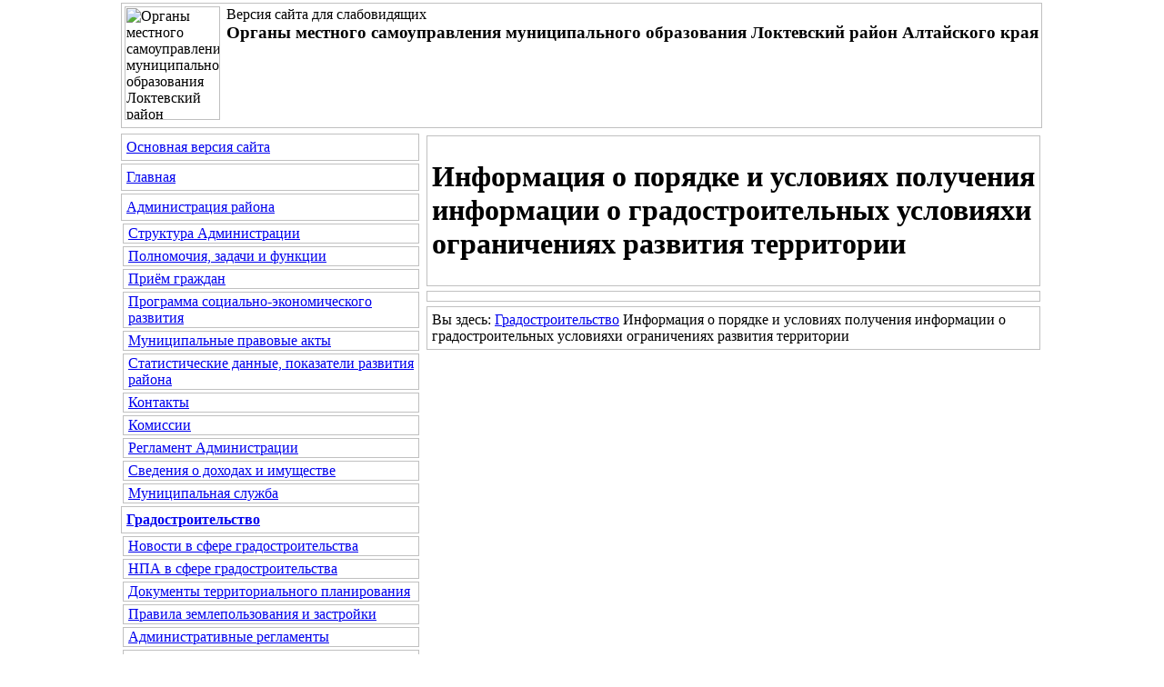

--- FILE ---
content_type: text/html; charset=windows-1251
request_url: http://loktevskiy-rn.ru/sv_page.php?cs=20&level=1&id_omsu=31&id_level_1=162
body_size: 52911
content:
<HTML>
<HEAD>
<TITLE>Информация о порядке и условиях получения информации о градостроительных условияхи ограничениях развития территории | Градостроительство | Органы местного самоуправления муниципального образования Локтевский район Алтайского края | Версия для слабовидящих</TITLE>
<meta http-equiv="Page-Enter" content="progid:DXImageTransform.Microsoft.Fade(Duration=2)">
<META http-equiv="Content-Type" content="text/html;" charset="windows-1251">
<META name="keywords" content="">
<META name="description" content="">
<META name="Robots" content="no">
<link href="./js/gallerytodo.css" rel="stylesheet" type="text/css" />
<script type="text/javascript" src="./js/todo.js"></script>
<script type="text/javascript">
todo.onload(function(){
    todo.gallery('gallery');
});
</script>
<link rel="StyleSheet" type="text/css" href="./css/copylencolinkstyle.css">
<link rel="StyleSheet" type="text/css" href="./css/copylencolinkstyle_mid_chernyi_belyi_5.css">
<link rel="StyleSheet" type="text/css" href="./css/font-awesome.css">
</HEAD><BODY leftpadding="0" toppadding="0" rightpadding="0" bottompadding="0" leftmargin="0" topmargin="0" rightmargin="0" bottommargin="0"><table border="0" cellpadding="0" cellspacing="0" width="100%" height="100%"><tbody>
<tr>
<td width="50%" align="left" valign="top"></td>
<td colspan="2" width="1021" align="left" valign="top"><div align="left" id="copylenctextstyle" class="copylenctextstyle" style="border:1px solid #C0C0C0; padding: 3px; margin: 3px; min-height: 130px"><a name="up"><img src="./dis/sv_logo.png" alt="Органы местного самоуправления муниципального образования Локтевский район Алтайского края" title="Органы местного самоуправления муниципального образования Локтевский район Алтайского края" border="0" align="left" width="105" height="125"></a>&nbsp;Версия сайта для слабовидящих<br />&nbsp;<b><big>Органы местного самоуправления муниципального образования Локтевский район Алтайского края</big></b></div></td>
<td width="50%" align="left" valign="top"></td>
</tr>
<tr>
<td width="50%" height="100%" align="left" valign="top"></td>
<td width="334" height="100%">
<table border="0" cellpadding="0" cellspacing="0" width="334" height="100%"><tbody>
<tr>
<td width="334" height="100%" align="left" valign="top">

<div align=left id=copylencomenustyle style='border:1px solid #C0C0C0; padding: 5; margin: 3'><a href=./index.php?copylenco=main><i class='fa fa-single fa-globe'></i> Основная версия сайта</a></div><div align=left id=copylencomenustyle style='border:1px solid #C0C0C0; padding: 5; margin: 3'><a href='./sv_index.php?cs=20&copylenco=main'><i class='fa fa-single fa-home'></i> Главная</a></div><div align=left id=copylencomenustyle style='border:1px solid #C0C0C0; padding: 5; margin: 3'><a href='./sv_page.php?cs=20&id_omsu=3'>Администрация района</a></div><div align=left id=copylencomenustyle style='border:1px solid #C0C0C0; padding-left: 5; padding-right: 5; padding-top: 1; padding-bottom: 1; margin-left: 5px; margin-right: 3; margin-top: 3; margin-bottom: 3'><a href='./sv_page.php?cs=20&level=1&id_omsu=3&id_level_1=15'>Структура Администрации</a></div><div align=left id=copylencomenustyle style='border:1px solid #C0C0C0; padding-left: 5; padding-right: 5; padding-top: 1; padding-bottom: 1; margin-left: 5px; margin-right: 3; margin-top: 3; margin-bottom: 3'><a href='./sv_page.php?cs=20&level=1&id_omsu=3&id_level_1=16'>Полномочия, задачи и функции</a></div><div align=left id=copylencomenustyle style='border:1px solid #C0C0C0; padding-left: 5; padding-right: 5; padding-top: 1; padding-bottom: 1; margin-left: 5px; margin-right: 3; margin-top: 3; margin-bottom: 3'><a href='./sv_page.php?cs=20&level=1&id_omsu=3&id_level_1=17'>Приём граждан</a></div><div align=left id=copylencomenustyle style='border:1px solid #C0C0C0; padding-left: 5; padding-right: 5; padding-top: 1; padding-bottom: 1; margin-left: 5px; margin-right: 3; margin-top: 3; margin-bottom: 3'><a href='./sv_page.php?cs=20&level=1&id_omsu=3&id_level_1=18'>Программа социально-экономического развития</a></div><div align=left id=copylencomenustyle style='border:1px solid #C0C0C0; padding-left: 5; padding-right: 5; padding-top: 1; padding-bottom: 1; margin-left: 5px; margin-right: 3; margin-top: 3; margin-bottom: 3'><a href='./sv_page.php?cs=20&level=1&id_omsu=3&id_level_1=24'>Муниципальные правовые акты</a></div><div align=left id=copylencomenustyle style='border:1px solid #C0C0C0; padding-left: 5; padding-right: 5; padding-top: 1; padding-bottom: 1; margin-left: 5px; margin-right: 3; margin-top: 3; margin-bottom: 3'><a href='./sv_page.php?cs=20&level=1&id_omsu=3&id_level_1=19'>Статистические данные, показатели развития района</a></div><div align=left id=copylencomenustyle style='border:1px solid #C0C0C0; padding-left: 5; padding-right: 5; padding-top: 1; padding-bottom: 1; margin-left: 5px; margin-right: 3; margin-top: 3; margin-bottom: 3'><a href='./sv_page.php?cs=20&level=1&id_omsu=3&id_level_1=20'>Контакты</a></div><div align=left id=copylencomenustyle style='border:1px solid #C0C0C0; padding-left: 5; padding-right: 5; padding-top: 1; padding-bottom: 1; margin-left: 5px; margin-right: 3; margin-top: 3; margin-bottom: 3'><a href='./sv_page.php?cs=20&level=1&id_omsu=3&id_level_1=21'>Комиссии</a></div><div align=left id=copylencomenustyle style='border:1px solid #C0C0C0; padding-left: 5; padding-right: 5; padding-top: 1; padding-bottom: 1; margin-left: 5px; margin-right: 3; margin-top: 3; margin-bottom: 3'><a href='./sv_page.php?cs=20&level=1&id_omsu=3&id_level_1=23'>Регламент Администрации</a></div><div align=left id=copylencomenustyle style='border:1px solid #C0C0C0; padding-left: 5; padding-right: 5; padding-top: 1; padding-bottom: 1; margin-left: 5px; margin-right: 3; margin-top: 3; margin-bottom: 3'><a href='./sv_page.php?cs=20&level=1&id_omsu=3&id_level_1=25'>Сведения о доходах и имуществе</a></div><div align=left id=copylencomenustyle style='border:1px solid #C0C0C0; padding-left: 5; padding-right: 5; padding-top: 1; padding-bottom: 1; margin-left: 5px; margin-right: 3; margin-top: 3; margin-bottom: 3'><a href='./sv_page.php?cs=20&level=1&id_omsu=3&id_level_1=26'>Муниципальная служба</a></div><div align=left id=copylencomenustyle style='border:1px solid #C0C0C0; padding: 5; margin: 3'><a href='./sv_page.php?cs=20&id_omsu=31'><b>Градостроительство</b></a></div><div align=left id=copylencomenustyle style='border:1px solid #C0C0C0; padding-left: 5; padding-right: 5; padding-top: 1; padding-bottom: 1; margin-left: 5px; margin-right: 3; margin-top: 3; margin-bottom: 3'><a href='./sv_page.php?cs=20&level=1&id_omsu=31&id_level_1=136'>Новости в сфере градостроительства</a></div><div align=left id=copylencomenustyle style='border:1px solid #C0C0C0; padding-left: 5; padding-right: 5; padding-top: 1; padding-bottom: 1; margin-left: 5px; margin-right: 3; margin-top: 3; margin-bottom: 3'><a href='./sv_page.php?cs=20&level=1&id_omsu=31&id_level_1=172'>НПА в сфере градостроительства</a></div><div align=left id=copylencomenustyle style='border:1px solid #C0C0C0; padding-left: 5; padding-right: 5; padding-top: 1; padding-bottom: 1; margin-left: 5px; margin-right: 3; margin-top: 3; margin-bottom: 3'><a href='./sv_page.php?cs=20&level=1&id_omsu=31&id_level_1=137'>Документы территориального планирования</a></div><div align=left id=copylencomenustyle style='border:1px solid #C0C0C0; padding-left: 5; padding-right: 5; padding-top: 1; padding-bottom: 1; margin-left: 5px; margin-right: 3; margin-top: 3; margin-bottom: 3'><a href='./sv_page.php?cs=20&level=1&id_omsu=31&id_level_1=117'>Правила землепользования и застройки</a></div><div align=left id=copylencomenustyle style='border:1px solid #C0C0C0; padding-left: 5; padding-right: 5; padding-top: 1; padding-bottom: 1; margin-left: 5px; margin-right: 3; margin-top: 3; margin-bottom: 3'><a href='./sv_page.php?cs=20&level=1&id_omsu=31&id_level_1=173'>Административные регламенты</a></div><div align=left id=copylencomenustyle style='border:1px solid #C0C0C0; padding-left: 5; padding-right: 5; padding-top: 1; padding-bottom: 1; margin-left: 5px; margin-right: 3; margin-top: 3; margin-bottom: 3'><a href='./sv_page.php?cs=20&level=1&id_omsu=31&id_level_1=138'>Документация по планировке территории</a></div><div align=left id=copylencomenustyle style='border:1px solid #C0C0C0; padding-left: 5; padding-right: 5; padding-top: 1; padding-bottom: 1; margin-left: 5px; margin-right: 3; margin-top: 3; margin-bottom: 3'><a href='./sv_page.php?cs=20&level=1&id_omsu=31&id_level_1=139'>Приобрести земельный участок</a></div><div align=left id=copylencomenustyle style='border:1px solid #C0C0C0; padding-left: 5; padding-right: 5; padding-top: 1; padding-bottom: 1; margin-left: 5px; margin-right: 3; margin-top: 3; margin-bottom: 3'><a href='./sv_page.php?cs=20&level=1&id_omsu=31&id_level_1=140'>Получить услугу в сфере строительства</a></div><div align=left id=copylencomenustyle style='border:1px solid #C0C0C0; padding-left: 5; padding-right: 5; padding-top: 1; padding-bottom: 1; margin-left: 5px; margin-right: 3; margin-top: 3; margin-bottom: 3'><a href='./sv_page.php?cs=20&level=1&id_omsu=31&id_level_1=141'>Исчерпывающие перечни процедур в сфере строительства</a></div><div align=left id=copylencomenustyle style='border:1px solid #C0C0C0; padding-left: 5; padding-right: 5; padding-top: 1; padding-bottom: 1; margin-left: 5px; margin-right: 3; margin-top: 3; margin-bottom: 3'><a href='./sv_page.php?cs=20&level=1&id_omsu=31&id_level_1=142'>Экспертиза результатов инженерных изысканий и проектной документации</a></div><div align=left id=copylencomenustyle style='border:1px solid #C0C0C0; padding-left: 5; padding-right: 5; padding-top: 1; padding-bottom: 1; margin-left: 5px; margin-right: 3; margin-top: 3; margin-bottom: 3'><a href='./sv_page.php?cs=20&level=1&id_omsu=31&id_level_1=143'>Получить сведения из информационных систем в сфере градостроительной деятельности</a></div><div align=left id=copylencomenustyle style='border:1px solid #C0C0C0; padding-left: 5; padding-right: 5; padding-top: 1; padding-bottom: 1; margin-left: 5px; margin-right: 3; margin-top: 3; margin-bottom: 3'><a href='./sv_page.php?cs=20&level=1&id_omsu=31&id_level_1=144'>Статистика и иные сведения о градостроительной деятельности</a></div><div align=left id=copylencomenustyle style='border:1px solid #C0C0C0; padding-left: 5; padding-right: 5; padding-top: 1; padding-bottom: 1; margin-left: 5px; margin-right: 3; margin-top: 3; margin-bottom: 3'><a href='./sv_page.php?cs=20&level=1&id_omsu=31&id_level_1=145'>График обучающих семинаров</a></div><div align=left id=copylencomenustyle style='border:1px solid #C0C0C0; padding-left: 5; padding-right: 5; padding-top: 1; padding-bottom: 1; margin-left: 5px; margin-right: 3; margin-top: 3; margin-bottom: 3'><a href='./sv_page.php?cs=20&level=1&id_omsu=31&id_level_1=146'>Калькулятор процедур, инфографика, брошюры</a></div><div align=left id=copylencomenustyle style='border:1px solid #C0C0C0; padding-left: 5; padding-right: 5; padding-top: 1; padding-bottom: 1; margin-left: 5px; margin-right: 3; margin-top: 3; margin-bottom: 3'><a href='./sv_page.php?cs=20&level=1&id_omsu=31&id_level_1=118'>Нормативы градостроительного проектирования</a></div><div align=left id=copylencomenustyle style='border:1px solid #C0C0C0; padding-left: 5; padding-right: 5; padding-top: 1; padding-bottom: 1; margin-left: 5px; margin-right: 3; margin-top: 3; margin-bottom: 3'><a href='./sv_page.php?cs=20&level=1&id_omsu=31&id_level_1=123'>Программы комплексного развития социальной инфраструктуры муниципальных образований Локтевского района </a></div><div align=left id=copylencomenustyle style='border:1px solid #C0C0C0; padding-left: 5; padding-right: 5; padding-top: 1; padding-bottom: 1; margin-left: 5px; margin-right: 3; margin-top: 3; margin-bottom: 3'><a href='./sv_page.php?cs=20&level=1&id_omsu=31&id_level_1=129'>Программы комплексного развития систем коммунальной инфраструктуры муниципальных образований Локтевского района</a></div><div align=left id=copylencomenustyle style='border:1px solid #C0C0C0; padding-left: 5; padding-right: 5; padding-top: 1; padding-bottom: 1; margin-left: 5px; margin-right: 3; margin-top: 3; margin-bottom: 3'><a href='./sv_page.php?cs=20&level=1&id_omsu=31&id_level_1=131'>Программы комплексного развития транспортной инфраструктуры муниципальных образований Локтевского района</a></div><div align=left id=copylencomenustyle style='border:1px solid #C0C0C0; padding-left: 5; padding-right: 5; padding-top: 1; padding-bottom: 1; margin-left: 5px; margin-right: 3; margin-top: 3; margin-bottom: 3'><a href='./sv_page.php?cs=20&level=1&id_omsu=31&id_level_1=147'>Полезные ссылки</a></div><div align=left id=copylencomenustyle style='border:1px solid #C0C0C0; padding-left: 5; padding-right: 5; padding-top: 1; padding-bottom: 1; margin-left: 5px; margin-right: 3; margin-top: 3; margin-bottom: 3'><a href='./sv_page.php?cs=20&level=1&id_omsu=31&id_level_1=155'>Публичные слушания, обсуждения по Градостроительной деятельности</a></div><div align=left id=copylencomenustyle style='border:1px solid #C0C0C0; padding-left: 5; padding-right: 5; padding-top: 1; padding-bottom: 1; margin-left: 5px; margin-right: 3; margin-top: 3; margin-bottom: 3'><a href='./sv_page.php?cs=20&level=1&id_omsu=31&id_level_1=162'><b>Информация о порядке и условиях получения информации о градостроительных условияхи ограничениях развития территории</b></a></div><div align=left id=copylencomenustyle style='border:1px solid #C0C0C0; padding: 5; margin: 3'><a href='./sv_page.php?cs=20&id_omsu=29'>Инвестиции</a></div><div align=left id=copylencomenustyle style='border:1px solid #C0C0C0; padding: 5; margin: 3'><a href='./sv_page.php?cs=20&id_omsu=20'>Информирует...</a></div><div align=left id=copylencomenustyle style='border:1px solid #C0C0C0; padding-left: 5; padding-right: 5; padding-top: 1; padding-bottom: 1; margin-left: 5px; margin-right: 3; margin-top: 3; margin-bottom: 3'><a href='./sv_page.php?cs=20&level=1&id_omsu=20&id_level_1=80'>Прокуратура Локтевского района</a></div><div align=left id=copylencomenustyle style='border:1px solid #C0C0C0; padding-left: 5; padding-right: 5; padding-top: 1; padding-bottom: 1; margin-left: 5px; margin-right: 3; margin-top: 3; margin-bottom: 3'><a href='./sv_page.php?cs=20&level=1&id_omsu=20&id_level_1=81'>ОМВД по Локтевскому району</a></div><div align=left id=copylencomenustyle style='border:1px solid #C0C0C0; padding-left: 5; padding-right: 5; padding-top: 1; padding-bottom: 1; margin-left: 5px; margin-right: 3; margin-top: 3; margin-bottom: 3'><a href='./sv_page.php?cs=20&level=1&id_omsu=20&id_level_1=84'>Управление пенсионного фонда в Змеиногорском районе Алтайского края (межрайонное)  Клиентская служба (на правах отдела)  в Локтевском районе </a></div><div align=left id=copylencomenustyle style='border:1px solid #C0C0C0; padding-left: 5; padding-right: 5; padding-top: 1; padding-bottom: 1; margin-left: 5px; margin-right: 3; margin-top: 3; margin-bottom: 3'><a href='./sv_page.php?cs=20&level=1&id_omsu=20&id_level_1=130'>Пограничное управление ФСБ России по Алтайскому краю</a></div><div align=left id=copylencomenustyle style='border:1px solid #C0C0C0; padding-left: 5; padding-right: 5; padding-top: 1; padding-bottom: 1; margin-left: 5px; margin-right: 3; margin-top: 3; margin-bottom: 3'><a href='./sv_page.php?cs=20&level=1&id_omsu=20&id_level_1=98'>ИФНС России №12 по Алтайскому краю</a></div><div align=left id=copylencomenustyle style='border:1px solid #C0C0C0; padding-left: 5; padding-right: 5; padding-top: 1; padding-bottom: 1; margin-left: 5px; margin-right: 3; margin-top: 3; margin-bottom: 3'><a href='./sv_page.php?cs=20&level=1&id_omsu=20&id_level_1=176'>Российская академия народного хозяйства и государственной службы при Президенте Российской Федерации</a></div><div align=left id=copylencomenustyle style='border:1px solid #C0C0C0; padding-left: 5; padding-right: 5; padding-top: 1; padding-bottom: 1; margin-left: 5px; margin-right: 3; margin-top: 3; margin-bottom: 3'><a href='./sv_page.php?cs=20&level=1&id_omsu=20&id_level_1=87'>Россельхознадзор</a></div><div align=left id=copylencomenustyle style='border:1px solid #C0C0C0; padding-left: 5; padding-right: 5; padding-top: 1; padding-bottom: 1; margin-left: 5px; margin-right: 3; margin-top: 3; margin-bottom: 3'><a href='./sv_page.php?cs=20&level=1&id_omsu=20&id_level_1=97'>ООО "Жилье"</a></div><div align=left id=copylencomenustyle style='border:1px solid #C0C0C0; padding-left: 5; padding-right: 5; padding-top: 1; padding-bottom: 1; margin-left: 5px; margin-right: 3; margin-top: 3; margin-bottom: 3'><a href='./sv_page.php?cs=20&level=1&id_omsu=20&id_level_1=127'>Территориальный отдел государственного автодорожного надзора по Алтайскому краю </a></div><div align=left id=copylencomenustyle style='border:1px solid #C0C0C0; padding-left: 5; padding-right: 5; padding-top: 1; padding-bottom: 1; margin-left: 5px; margin-right: 3; margin-top: 3; margin-bottom: 3'><a href='./sv_page.php?cs=20&level=1&id_omsu=20&id_level_1=158'>Горняцкий территориальный ресурсный центр</a></div><div align=left id=copylencomenustyle style='border:1px solid #C0C0C0; padding-left: 5; padding-right: 5; padding-top: 1; padding-bottom: 1; margin-left: 5px; margin-right: 3; margin-top: 3; margin-bottom: 3'><a href='./sv_page.php?cs=20&level=1&id_omsu=20&id_level_1=166'>Алтайская межрайонная природоохранная прокуратура</a></div><div align=left id=copylencomenustyle style='border:1px solid #C0C0C0; padding: 5; margin: 3'><a href='./sv_page.php?cs=20&id_omsu=32'>Исполнение поручений и указаний Президента РФ</a></div><div align=left id=copylencomenustyle style='border:1px solid #C0C0C0; padding-left: 5; padding-right: 5; padding-top: 1; padding-bottom: 1; margin-left: 5px; margin-right: 3; margin-top: 3; margin-bottom: 3'><a href='./sv_page.php?cs=20&level=1&id_omsu=32&id_level_1=124'>Правовые акты по вопросам организации исполнения поручений и указаний Президента РФ</a></div><div align=left id=copylencomenustyle style='border:1px solid #C0C0C0; padding-left: 5; padding-right: 5; padding-top: 1; padding-bottom: 1; margin-left: 5px; margin-right: 3; margin-top: 3; margin-bottom: 3'><a href='./sv_page.php?cs=20&level=1&id_omsu=32&id_level_1=125'>Информация об исполнении поручений и указаний Президента РФ</a></div><div align=left id=copylencomenustyle style='border:1px solid #C0C0C0; padding: 5; margin: 3'><a href='./sv_page.php?cs=20&id_omsu=8'>Комитет по финансам</a></div><div align=left id=copylencomenustyle style='border:1px solid #C0C0C0; padding-left: 5; padding-right: 5; padding-top: 1; padding-bottom: 1; margin-left: 5px; margin-right: 3; margin-top: 3; margin-bottom: 3'><a href='./sv_page.php?cs=20&level=1&id_omsu=8&id_level_1=48'>Бюджет района</a></div><div align=left id=copylencomenustyle style='border:1px solid #C0C0C0; padding-left: 5; padding-right: 5; padding-top: 1; padding-bottom: 1; margin-left: 5px; margin-right: 3; margin-top: 3; margin-bottom: 3'><a href='./sv_page.php?cs=20&level=1&id_omsu=8&id_level_1=49'>Внутренний финансовый контроль</a></div><div align=left id=copylencomenustyle style='border:1px solid #C0C0C0; padding-left: 5; padding-right: 5; padding-top: 1; padding-bottom: 1; margin-left: 5px; margin-right: 3; margin-top: 3; margin-bottom: 3'><a href='./sv_page.php?cs=20&level=1&id_omsu=8&id_level_1=50'>Внутренний финансовый аудит</a></div><div align=left id=copylencomenustyle style='border:1px solid #C0C0C0; padding-left: 5; padding-right: 5; padding-top: 1; padding-bottom: 1; margin-left: 5px; margin-right: 3; margin-top: 3; margin-bottom: 3'><a href='./sv_page.php?cs=20&level=1&id_omsu=8&id_level_1=170'>Контроль в сфере закупок ФЗ № 44</a></div><div align=left id=copylencomenustyle style='border:1px solid #C0C0C0; padding: 5; margin: 3'><a href='./sv_page.php?cs=20&id_omsu=5'>Муниципальные программы</a></div><div align=left id=copylencomenustyle style='border:1px solid #C0C0C0; padding: 5; margin: 3'><a href='./sv_page.php?cs=20&id_omsu=18'>Муниципальные услуги</a></div><div align=left id=copylencomenustyle style='border:1px solid #C0C0C0; padding-left: 5; padding-right: 5; padding-top: 1; padding-bottom: 1; margin-left: 5px; margin-right: 3; margin-top: 3; margin-bottom: 3'><a href='./sv_page.php?cs=20&level=1&id_omsu=18&id_level_1=60'>Администрации района</a></div><div align=left id=copylencomenustyle style='border:1px solid #C0C0C0; padding-left: 5; padding-right: 5; padding-top: 1; padding-bottom: 1; margin-left: 5px; margin-right: 3; margin-top: 3; margin-bottom: 3'><a href='./sv_page.php?cs=20&level=1&id_omsu=18&id_level_1=61'>Администраций поселений</a></div><div align=left id=copylencomenustyle style='border:1px solid #C0C0C0; padding: 5; margin: 3'><a href='./sv_page.php?cs=20&id_omsu=33'>Муниципальный контроль</a></div><div align=left id=copylencomenustyle style='border:1px solid #C0C0C0; padding-left: 5; padding-right: 5; padding-top: 1; padding-bottom: 1; margin-left: 5px; margin-right: 3; margin-top: 3; margin-bottom: 3'><a href='./sv_page.php?cs=20&level=1&id_omsu=33&id_level_1=132'>Муниципальный жилищный контроль</a></div><div align=left id=copylencomenustyle style='border:1px solid #C0C0C0; padding-left: 5; padding-right: 5; padding-top: 1; padding-bottom: 1; margin-left: 5px; margin-right: 3; margin-top: 3; margin-bottom: 3'><a href='./sv_page.php?cs=20&level=1&id_omsu=33&id_level_1=133'>Муниципальный земельный контроль</a></div><div align=left id=copylencomenustyle style='border:1px solid #C0C0C0; padding-left: 5; padding-right: 5; padding-top: 1; padding-bottom: 1; margin-left: 5px; margin-right: 3; margin-top: 3; margin-bottom: 3'><a href='./sv_page.php?cs=20&level=1&id_omsu=33&id_level_1=134'>Муниципальный контроль за сохранностью автомобильных дорог местного значения</a></div><div align=left id=copylencomenustyle style='border:1px solid #C0C0C0; padding-left: 5; padding-right: 5; padding-top: 1; padding-bottom: 1; margin-left: 5px; margin-right: 3; margin-top: 3; margin-bottom: 3'><a href='./sv_page.php?cs=20&level=1&id_omsu=33&id_level_1=177'>Муниципальный контроль за исполнением единой теплоснабжающей организацией обязательств по строительству, реконструкции и (или) модернизации объектов теплоснабжения </a></div><div align=left id=copylencomenustyle style='border:1px solid #C0C0C0; padding: 5; margin: 3'><a href='./sv_page.php?cs=20&id_omsu=30'>МЧС по Локтевскому району</a></div><div align=left id=copylencomenustyle style='border:1px solid #C0C0C0; padding: 5; margin: 3'><a href='./sv_page.php?cs=20&id_omsu=19'>Объявления</a></div><div align=left id=copylencomenustyle style='border:1px solid #C0C0C0; padding: 5; margin: 3'><a href='./sv_page.php?cs=20&id_omsu=14'>Отдел по ГО и ЧС</a></div><div align=left id=copylencomenustyle style='border:1px solid #C0C0C0; padding-left: 5; padding-right: 5; padding-top: 1; padding-bottom: 1; margin-left: 5px; margin-right: 3; margin-top: 3; margin-bottom: 3'><a href='./sv_page.php?cs=20&level=1&id_omsu=14&id_level_1=100'>Безопасноть на воде</a></div><div align=left id=copylencomenustyle style='border:1px solid #C0C0C0; padding: 5; margin: 3'><a href='./sv_page.php?cs=20&id_omsu=4'>Официальные документы</a></div><div align=left id=copylencomenustyle style='border:1px solid #C0C0C0; padding: 5; margin: 3'><a href='./sv_page.php?cs=20&id_omsu=9'>Поселения</a></div><div align=left id=copylencomenustyle style='border:1px solid #C0C0C0; padding-left: 5; padding-right: 5; padding-top: 1; padding-bottom: 1; margin-left: 5px; margin-right: 3; margin-top: 3; margin-bottom: 3'><a href='./sv_page.php?cs=20&level=1&id_omsu=9&id_level_1=62'>г. Горняк</a></div><div align=left id=copylencomenustyle style='border:1px solid #C0C0C0; padding-left: 5; padding-right: 5; padding-top: 1; padding-bottom: 1; margin-left: 5px; margin-right: 3; margin-top: 3; margin-bottom: 3'><a href='./sv_page.php?cs=20&level=1&id_omsu=9&id_level_1=63'>Александровский сельсовет</a></div><div align=left id=copylencomenustyle style='border:1px solid #C0C0C0; padding-left: 5; padding-right: 5; padding-top: 1; padding-bottom: 1; margin-left: 5px; margin-right: 3; margin-top: 3; margin-bottom: 3'><a href='./sv_page.php?cs=20&level=1&id_omsu=9&id_level_1=65'>Георгиевский сельсовет</a></div><div align=left id=copylencomenustyle style='border:1px solid #C0C0C0; padding-left: 5; padding-right: 5; padding-top: 1; padding-bottom: 1; margin-left: 5px; margin-right: 3; margin-top: 3; margin-bottom: 3'><a href='./sv_page.php?cs=20&level=1&id_omsu=9&id_level_1=64'>Второкаменский сельсовет</a></div><div align=left id=copylencomenustyle style='border:1px solid #C0C0C0; padding-left: 5; padding-right: 5; padding-top: 1; padding-bottom: 1; margin-left: 5px; margin-right: 3; margin-top: 3; margin-bottom: 3'><a href='./sv_page.php?cs=20&level=1&id_omsu=9&id_level_1=66'>Гилёвский сельсовет</a></div><div align=left id=copylencomenustyle style='border:1px solid #C0C0C0; padding-left: 5; padding-right: 5; padding-top: 1; padding-bottom: 1; margin-left: 5px; margin-right: 3; margin-top: 3; margin-bottom: 3'><a href='./sv_page.php?cs=20&level=1&id_omsu=9&id_level_1=67'>Ермошихинский сельсовет</a></div><div align=left id=copylencomenustyle style='border:1px solid #C0C0C0; padding-left: 5; padding-right: 5; padding-top: 1; padding-bottom: 1; margin-left: 5px; margin-right: 3; margin-top: 3; margin-bottom: 3'><a href='./sv_page.php?cs=20&level=1&id_omsu=9&id_level_1=68'>Золотухинский сельсовет</a></div><div align=left id=copylencomenustyle style='border:1px solid #C0C0C0; padding-left: 5; padding-right: 5; padding-top: 1; padding-bottom: 1; margin-left: 5px; margin-right: 3; margin-top: 3; margin-bottom: 3'><a href='./sv_page.php?cs=20&level=1&id_omsu=9&id_level_1=69'>Кировский сельсовет</a></div><div align=left id=copylencomenustyle style='border:1px solid #C0C0C0; padding-left: 5; padding-right: 5; padding-top: 1; padding-bottom: 1; margin-left: 5px; margin-right: 3; margin-top: 3; margin-bottom: 3'><a href='./sv_page.php?cs=20&level=1&id_omsu=9&id_level_1=70'>Локтевский сельсовет</a></div><div align=left id=copylencomenustyle style='border:1px solid #C0C0C0; padding-left: 5; padding-right: 5; padding-top: 1; padding-bottom: 1; margin-left: 5px; margin-right: 3; margin-top: 3; margin-bottom: 3'><a href='./sv_page.php?cs=20&level=1&id_omsu=9&id_level_1=71'>Масальский сельсовет</a></div><div align=left id=copylencomenustyle style='border:1px solid #C0C0C0; padding-left: 5; padding-right: 5; padding-top: 1; padding-bottom: 1; margin-left: 5px; margin-right: 3; margin-top: 3; margin-bottom: 3'><a href='./sv_page.php?cs=20&level=1&id_omsu=9&id_level_1=72'>Николаевский сельсовет</a></div><div align=left id=copylencomenustyle style='border:1px solid #C0C0C0; padding-left: 5; padding-right: 5; padding-top: 1; padding-bottom: 1; margin-left: 5px; margin-right: 3; margin-top: 3; margin-bottom: 3'><a href='./sv_page.php?cs=20&level=1&id_omsu=9&id_level_1=73'>Новенский сельсовет</a></div><div align=left id=copylencomenustyle style='border:1px solid #C0C0C0; padding-left: 5; padding-right: 5; padding-top: 1; padding-bottom: 1; margin-left: 5px; margin-right: 3; margin-top: 3; margin-bottom: 3'><a href='./sv_page.php?cs=20&level=1&id_omsu=9&id_level_1=74'>Новомихайловский сельсовет</a></div><div align=left id=copylencomenustyle style='border:1px solid #C0C0C0; padding-left: 5; padding-right: 5; padding-top: 1; padding-bottom: 1; margin-left: 5px; margin-right: 3; margin-top: 3; margin-bottom: 3'><a href='./sv_page.php?cs=20&level=1&id_omsu=9&id_level_1=75'>Покровский сельсовет</a></div><div align=left id=copylencomenustyle style='border:1px solid #C0C0C0; padding-left: 5; padding-right: 5; padding-top: 1; padding-bottom: 1; margin-left: 5px; margin-right: 3; margin-top: 3; margin-bottom: 3'><a href='./sv_page.php?cs=20&level=1&id_omsu=9&id_level_1=76'>Ремовский сельсовет</a></div><div align=left id=copylencomenustyle style='border:1px solid #C0C0C0; padding-left: 5; padding-right: 5; padding-top: 1; padding-bottom: 1; margin-left: 5px; margin-right: 3; margin-top: 3; margin-bottom: 3'><a href='./sv_page.php?cs=20&level=1&id_omsu=9&id_level_1=77'>Самарский сельсовет</a></div><div align=left id=copylencomenustyle style='border:1px solid #C0C0C0; padding-left: 5; padding-right: 5; padding-top: 1; padding-bottom: 1; margin-left: 5px; margin-right: 3; margin-top: 3; margin-bottom: 3'><a href='./sv_page.php?cs=20&level=1&id_omsu=9&id_level_1=78'>Успенский сельсовет</a></div><div align=left id=copylencomenustyle style='border:1px solid #C0C0C0; padding-left: 5; padding-right: 5; padding-top: 1; padding-bottom: 1; margin-left: 5px; margin-right: 3; margin-top: 3; margin-bottom: 3'><a href='./sv_page.php?cs=20&level=1&id_omsu=9&id_level_1=79'>Устьянский сельсовет</a></div><div align=left id=copylencomenustyle style='border:1px solid #C0C0C0; padding: 5; margin: 3'><a href='./sv_page.php?cs=20&id_omsu=15'>Противодействие коррупции</a></div><div align=left id=copylencomenustyle style='border:1px solid #C0C0C0; padding-left: 5; padding-right: 5; padding-top: 1; padding-bottom: 1; margin-left: 5px; margin-right: 3; margin-top: 3; margin-bottom: 3'><a href='./sv_page.php?cs=20&level=1&id_omsu=15&id_level_1=110'>Комиссия по соблюдению требований к служебному поведению и урегулированию конфликта интересов</a></div><div align=left id=copylencomenustyle style='border:1px solid #C0C0C0; padding-left: 5; padding-right: 5; padding-top: 1; padding-bottom: 1; margin-left: 5px; margin-right: 3; margin-top: 3; margin-bottom: 3'><a href='./sv_page.php?cs=20&level=1&id_omsu=15&id_level_1=112'>Нормативно правовые акты</a></div><div align=left id=copylencomenustyle style='border:1px solid #C0C0C0; padding-left: 5; padding-right: 5; padding-top: 1; padding-bottom: 1; margin-left: 5px; margin-right: 3; margin-top: 3; margin-bottom: 3'><a href='./sv_page.php?cs=20&level=1&id_omsu=15&id_level_1=113'>Антикоррупционная экспертиза</a></div><div align=left id=copylencomenustyle style='border:1px solid #C0C0C0; padding-left: 5; padding-right: 5; padding-top: 1; padding-bottom: 1; margin-left: 5px; margin-right: 3; margin-top: 3; margin-bottom: 3'><a href='./sv_page.php?cs=20&level=1&id_omsu=15&id_level_1=114'>Методические материалы</a></div><div align=left id=copylencomenustyle style='border:1px solid #C0C0C0; padding-left: 5; padding-right: 5; padding-top: 1; padding-bottom: 1; margin-left: 5px; margin-right: 3; margin-top: 3; margin-bottom: 3'><a href='./sv_page.php?cs=20&level=1&id_omsu=15&id_level_1=120'>Формы документов, связанных с противодействием коррупции, для заполнения</a></div><div align=left id=copylencomenustyle style='border:1px solid #C0C0C0; padding: 5; margin: 3'><a href='./sv_page.php?cs=20&id_omsu=2'>Районный Совет депутатов</a></div><div align=left id=copylencomenustyle style='border:1px solid #C0C0C0; padding-left: 5; padding-right: 5; padding-top: 1; padding-bottom: 1; margin-left: 5px; margin-right: 3; margin-top: 3; margin-bottom: 3'><a href='./sv_page.php?cs=20&level=1&id_omsu=2&id_level_1=9'>Полномочия</a></div><div align=left id=copylencomenustyle style='border:1px solid #C0C0C0; padding-left: 5; padding-right: 5; padding-top: 1; padding-bottom: 1; margin-left: 5px; margin-right: 3; margin-top: 3; margin-bottom: 3'><a href='./sv_page.php?cs=20&level=1&id_omsu=2&id_level_1=10'>Постоянные комиссии</a></div><div align=left id=copylencomenustyle style='border:1px solid #C0C0C0; padding-left: 5; padding-right: 5; padding-top: 1; padding-bottom: 1; margin-left: 5px; margin-right: 3; margin-top: 3; margin-bottom: 3'><a href='./sv_page.php?cs=20&level=1&id_omsu=2&id_level_1=11'>Депутаты</a></div><div align=left id=copylencomenustyle style='border:1px solid #C0C0C0; padding-left: 5; padding-right: 5; padding-top: 1; padding-bottom: 1; margin-left: 5px; margin-right: 3; margin-top: 3; margin-bottom: 3'><a href='./sv_page.php?cs=20&level=1&id_omsu=2&id_level_1=12'>Избирательные округа</a></div><div align=left id=copylencomenustyle style='border:1px solid #C0C0C0; padding-left: 5; padding-right: 5; padding-top: 1; padding-bottom: 1; margin-left: 5px; margin-right: 3; margin-top: 3; margin-bottom: 3'><a href='./sv_page.php?cs=20&level=1&id_omsu=2&id_level_1=13'>Приём граждан</a></div><div align=left id=copylencomenustyle style='border:1px solid #C0C0C0; padding-left: 5; padding-right: 5; padding-top: 1; padding-bottom: 1; margin-left: 5px; margin-right: 3; margin-top: 3; margin-bottom: 3'><a href='./sv_page.php?cs=20&level=1&id_omsu=2&id_level_1=14'>НПА районного Совета</a></div><div align=left id=copylencomenustyle style='border:1px solid #C0C0C0; padding-left: 5; padding-right: 5; padding-top: 1; padding-bottom: 1; margin-left: 5px; margin-right: 3; margin-top: 3; margin-bottom: 3'><a href='./sv_page.php?cs=20&level=1&id_omsu=2&id_level_1=119'>Проекты решений</a></div><div align=left id=copylencomenustyle style='border:1px solid #C0C0C0; padding-left: 5; padding-right: 5; padding-top: 1; padding-bottom: 1; margin-left: 5px; margin-right: 3; margin-top: 3; margin-bottom: 3'><a href='./sv_page.php?cs=20&level=1&id_omsu=2&id_level_1=149'>Доходы депутатов района</a></div><div align=left id=copylencomenustyle style='border:1px solid #C0C0C0; padding-left: 5; padding-right: 5; padding-top: 1; padding-bottom: 1; margin-left: 5px; margin-right: 3; margin-top: 3; margin-bottom: 3'><a href='./sv_page.php?cs=20&level=1&id_omsu=2&id_level_1=167'>Контрольно-счетная палата</a></div><div align=left id=copylencomenustyle style='border:1px solid #C0C0C0; padding: 5; margin: 3'><a href='./sv_page.php?cs=20&id_omsu=13'>Сельское хозяйство</a></div><div align=left id=copylencomenustyle style='border:1px solid #C0C0C0; padding: 5; margin: 3'><a href='./sv_page.php?cs=20&id_omsu=6'>Социальная политика</a></div><div align=left id=copylencomenustyle style='border:1px solid #C0C0C0; padding-left: 5; padding-right: 5; padding-top: 1; padding-bottom: 1; margin-left: 5px; margin-right: 3; margin-top: 3; margin-bottom: 3'><a href='./sv_page.php?cs=20&level=1&id_omsu=6&id_level_1=33'>Труд и занятость</a></div><div align=left id=copylencomenustyle style='border:1px solid #C0C0C0; padding-left: 5; padding-right: 5; padding-top: 1; padding-bottom: 1; margin-left: 5px; margin-right: 3; margin-top: 3; margin-bottom: 3'><a href='./sv_page.php?cs=20&level=1&id_omsu=6&id_level_1=161'>Отдел по труду</a></div><div align=left id=copylencomenustyle style='border:1px solid #C0C0C0; padding-left: 5; padding-right: 5; padding-top: 1; padding-bottom: 1; margin-left: 5px; margin-right: 3; margin-top: 3; margin-bottom: 3'><a href='./sv_page.php?cs=20&level=1&id_omsu=6&id_level_1=34'>Общество</a></div><div align=left id=copylencomenustyle style='border:1px solid #C0C0C0; padding-left: 5; padding-right: 5; padding-top: 1; padding-bottom: 1; margin-left: 5px; margin-right: 3; margin-top: 3; margin-bottom: 3'><a href='./sv_page.php?cs=20&level=1&id_omsu=6&id_level_1=36'>Отдел по культуре</a></div><div align=left id=copylencomenustyle style='border:1px solid #C0C0C0; padding-left: 5; padding-right: 5; padding-top: 1; padding-bottom: 1; margin-left: 5px; margin-right: 3; margin-top: 3; margin-bottom: 3'><a href='./sv_page.php?cs=20&level=1&id_omsu=6&id_level_1=35'>Спорт</a></div><div align=left id=copylencomenustyle style='border:1px solid #C0C0C0; padding-left: 5; padding-right: 5; padding-top: 1; padding-bottom: 1; margin-left: 5px; margin-right: 3; margin-top: 3; margin-bottom: 3'><a href='./sv_page.php?cs=20&level=1&id_omsu=6&id_level_1=42'>Муниципальное хозяйство</a></div><div align=left id=copylencomenustyle style='border:1px solid #C0C0C0; padding-left: 5; padding-right: 5; padding-top: 1; padding-bottom: 1; margin-left: 5px; margin-right: 3; margin-top: 3; margin-bottom: 3'><a href='./sv_page.php?cs=20&level=1&id_omsu=6&id_level_1=37'>Молодежная политика</a></div><div align=left id=copylencomenustyle style='border:1px solid #C0C0C0; padding-left: 5; padding-right: 5; padding-top: 1; padding-bottom: 1; margin-left: 5px; margin-right: 3; margin-top: 3; margin-bottom: 3'><a href='./sv_page.php?cs=20&level=1&id_omsu=6&id_level_1=38'>ЗАГС</a></div><div align=left id=copylencomenustyle style='border:1px solid #C0C0C0; padding-left: 5; padding-right: 5; padding-top: 1; padding-bottom: 1; margin-left: 5px; margin-right: 3; margin-top: 3; margin-bottom: 3'><a href='./sv_page.php?cs=20&level=1&id_omsu=6&id_level_1=39'>Здравоохранение</a></div><div align=left id=copylencomenustyle style='border:1px solid #C0C0C0; padding-left: 5; padding-right: 5; padding-top: 1; padding-bottom: 1; margin-left: 5px; margin-right: 3; margin-top: 3; margin-bottom: 3'><a href='./sv_page.php?cs=20&level=1&id_omsu=6&id_level_1=47'>Архив</a></div><div align=left id=copylencomenustyle style='border:1px solid #C0C0C0; padding-left: 5; padding-right: 5; padding-top: 1; padding-bottom: 1; margin-left: 5px; margin-right: 3; margin-top: 3; margin-bottom: 3'><a href='./sv_page.php?cs=20&level=1&id_omsu=6&id_level_1=41'>Социальная защита населения</a></div><div align=left id=copylencomenustyle style='border:1px solid #C0C0C0; padding-left: 5; padding-right: 5; padding-top: 1; padding-bottom: 1; margin-left: 5px; margin-right: 3; margin-top: 3; margin-bottom: 3'><a href='./sv_page.php?cs=20&level=1&id_omsu=6&id_level_1=40'>Образование</a></div><div align=left id=copylencomenustyle style='border:1px solid #C0C0C0; padding-left: 5; padding-right: 5; padding-top: 1; padding-bottom: 1; margin-left: 5px; margin-right: 3; margin-top: 3; margin-bottom: 3'><a href='./sv_page.php?cs=20&level=1&id_omsu=6&id_level_1=43'>ЖКХ</a></div><div align=left id=copylencomenustyle style='border:1px solid #C0C0C0; padding-left: 5; padding-right: 5; padding-top: 1; padding-bottom: 1; margin-left: 5px; margin-right: 3; margin-top: 3; margin-bottom: 3'><a href='./sv_page.php?cs=20&level=1&id_omsu=6&id_level_1=44'>Архитектура и строительство</a></div><div align=left id=copylencomenustyle style='border:1px solid #C0C0C0; padding-left: 5; padding-right: 5; padding-top: 1; padding-bottom: 1; margin-left: 5px; margin-right: 3; margin-top: 3; margin-bottom: 3'><a href='./sv_page.php?cs=20&level=1&id_omsu=6&id_level_1=45'>Транспорт и связь</a></div><div align=left id=copylencomenustyle style='border:1px solid #C0C0C0; padding-left: 5; padding-right: 5; padding-top: 1; padding-bottom: 1; margin-left: 5px; margin-right: 3; margin-top: 3; margin-bottom: 3'><a href='./sv_page.php?cs=20&level=1&id_omsu=6&id_level_1=46'>Сельское хозяйство</a></div><div align=left id=copylencomenustyle style='border:1px solid #C0C0C0; padding-left: 5; padding-right: 5; padding-top: 1; padding-bottom: 1; margin-left: 5px; margin-right: 3; margin-top: 3; margin-bottom: 3'><a href='./sv_page.php?cs=20&level=1&id_omsu=6&id_level_1=165'>Школьные каникулы! </a></div><div align=left id=copylencomenustyle style='border:1px solid #C0C0C0; padding-left: 5; padding-right: 5; padding-top: 1; padding-bottom: 1; margin-left: 5px; margin-right: 3; margin-top: 3; margin-bottom: 3'><a href='./sv_page.php?cs=20&level=1&id_omsu=6&id_level_1=179'>Добровольная народная дружина</a></div><div align=left id=copylencomenustyle style='border:1px solid #C0C0C0; padding: 5; margin: 3'><a href='./sv_page.php?cs=20&id_omsu=7'>Экономика</a></div><div align=left id=copylencomenustyle style='border:1px solid #C0C0C0; padding-left: 5; padding-right: 5; padding-top: 1; padding-bottom: 1; margin-left: 5px; margin-right: 3; margin-top: 3; margin-bottom: 3'><a href='./sv_page.php?cs=20&level=1&id_omsu=7&id_level_1=27'>Информационно-консультационный центр/Имущественная поддержка субъектов МСП</a></div><div align=left id=copylencomenustyle style='border:1px solid #C0C0C0; padding-left: 5; padding-right: 5; padding-top: 1; padding-bottom: 1; margin-left: 5px; margin-right: 3; margin-top: 3; margin-bottom: 3'><a href='./sv_page.php?cs=20&level=1&id_omsu=7&id_level_1=28'>Инвестиции</a></div><div align=left id=copylencomenustyle style='border:1px solid #C0C0C0; padding-left: 5; padding-right: 5; padding-top: 1; padding-bottom: 1; margin-left: 5px; margin-right: 3; margin-top: 3; margin-bottom: 3'><a href='./sv_page.php?cs=20&level=1&id_omsu=7&id_level_1=29'>Муниципальные программы</a></div><div align=left id=copylencomenustyle style='border:1px solid #C0C0C0; padding-left: 5; padding-right: 5; padding-top: 1; padding-bottom: 1; margin-left: 5px; margin-right: 3; margin-top: 3; margin-bottom: 3'><a href='./sv_page.php?cs=20&level=1&id_omsu=7&id_level_1=30'>Социально-экономическое развитие района</a></div><div align=left id=copylencomenustyle style='border:1px solid #C0C0C0; padding-left: 5; padding-right: 5; padding-top: 1; padding-bottom: 1; margin-left: 5px; margin-right: 3; margin-top: 3; margin-bottom: 3'><a href='./sv_page.php?cs=20&level=1&id_omsu=7&id_level_1=31'>Муниципальные закупки и торги</a></div><div align=left id=copylencomenustyle style='border:1px solid #C0C0C0; padding-left: 5; padding-right: 5; padding-top: 1; padding-bottom: 1; margin-left: 5px; margin-right: 3; margin-top: 3; margin-bottom: 3'><a href='./sv_page.php?cs=20&level=1&id_omsu=7&id_level_1=150'>Муниципальное имущество</a></div><div align=left id=copylencomenustyle style='border:1px solid #C0C0C0; padding-left: 5; padding-right: 5; padding-top: 1; padding-bottom: 1; margin-left: 5px; margin-right: 3; margin-top: 3; margin-bottom: 3'><a href='./sv_page.php?cs=20&level=1&id_omsu=7&id_level_1=32'>Земельно-имущественные отношения</a></div><div align=left id=copylencomenustyle style='border:1px solid #C0C0C0; padding-left: 5; padding-right: 5; padding-top: 1; padding-bottom: 1; margin-left: 5px; margin-right: 3; margin-top: 3; margin-bottom: 3'><a href='./sv_page.php?cs=20&level=1&id_omsu=7&id_level_1=156'>Оценка регулирующего воздействия</a></div><div align=left id=copylencomenustyle style='border:1px solid #C0C0C0; padding-left: 5; padding-right: 5; padding-top: 1; padding-bottom: 1; margin-left: 5px; margin-right: 3; margin-top: 3; margin-bottom: 3'><a href='./sv_page.php?cs=20&level=1&id_omsu=7&id_level_1=169'>Развитие конкуренции</a></div><div align=left id=copylencomenustyle style='border:1px solid #C0C0C0; padding-left: 5; padding-right: 5; padding-top: 1; padding-bottom: 1; margin-left: 5px; margin-right: 3; margin-top: 3; margin-bottom: 3'><a href='./sv_page.php?cs=20&level=1&id_omsu=7&id_level_1=174'>Концессионные соглашения</a></div><div align=left id=copylencomenustyle style='border:1px solid #C0C0C0; padding-left: 5; padding-right: 5; padding-top: 1; padding-bottom: 1; margin-left: 5px; margin-right: 3; margin-top: 3; margin-bottom: 3'><a href='./sv_page.php?cs=20&level=1&id_omsu=7&id_level_1=180'>Проекты решения о выявлении правообладателей ранее учтенных объектов недвижимости</a></div><div align=left id=copylencomenustyle style='border:1px solid #C0C0C0; padding-left: 5; padding-right: 5; padding-top: 1; padding-bottom: 1; margin-left: 5px; margin-right: 3; margin-top: 3; margin-bottom: 3'><a href='./sv_page.php?cs=20&level=1&id_omsu=7&id_level_1=182'>Антимонопольный комплаенс</a></div><div align=left id=copylencomenustyle style='border:1px solid #C0C0C0; padding: 5; margin: 3'><a href='./sv_reception_on_line.php?cs=20&copylenco=reception_on_line'><i class='fa fa-single fa-envelope-o'></i> Обратная связь</a></div><div align=left id=copylencomenustyle style='border:1px solid #C0C0C0; padding-left: 5; padding-right: 5; padding-top: 1; padding-bottom: 1; margin-left: 5px; margin-right: 3; margin-top: 3; margin-bottom: 3'><a href='./sv_korrupciya_signal.php?cs=20&copylenco=korrupciya'><i class='fa fa-single fa-money'></i> Сообщить о факте коррупции</a></div><div align=left id=copylencomenustyle style='border:1px solid #C0C0C0; padding-left: 5; padding-right: 5; padding-top: 1; padding-bottom: 1; margin-left: 5px; margin-right: 3; margin-top: 3; margin-bottom: 3'><a href=./sv_vo.php?cs=20&copylenco=vo><i class='fa fa-single fa-commenting-o'></i> Вопрос - ответ</a></div><div align=left id=copylencomenustyle style='border:1px solid #C0C0C0; padding-left: 5; padding-right: 5; padding-top: 1; padding-bottom: 1; margin-left: 10px; margin-right: 3; margin-top: 3; margin-bottom: 3'><a href='./sv_vo_add.php?cs=20&copylenco=vo&action=add'><i class='fa fa-single fa-pencil-square-o'></i> Задать вопрос</a></div><div align=left id=copylencomenustyle style='border:1px solid #C0C0C0; padding-left: 5; padding-right: 5; padding-top: 1; padding-bottom: 1; margin-left: 5px; margin-right: 3; margin-top: 3; margin-bottom: 3'><a href=./sv_status.php?cs=20&copylenco=status><i class='fa fa-single fa-check'></i> Проверить обращение</a></div><div align=left id=copylencomenustyle style='border:1px solid #C0C0C0; padding-left: 5; padding-right: 5; padding-top: 1; padding-bottom: 1; margin-left: 5px; margin-right: 3; margin-top: 3; margin-bottom: 3'><a href=./sv_statistika.php?cs=20&copylenco=statistika><i class='fa fa-single fa-bar-chart-o'></i> Статистика обращений</a></div><div align=left id=copylencomenustyle style='border:1px solid #C0C0C0; padding: 5; margin-left: 5px; margin-right: 3; margin-top: 3; margin-bottom: 3'><a href=./sv_polls.php?cs=20&copylenco=opros><i class='fa fa-single fa-check-square-o'></i> Опрос</a></div><div align=left id=copylencomenustyle style='border:1px solid #C0C0C0; padding: 5; margin: 3'><a href=./sv_emercom.php?cs=20&copylenco=emercom>МЧС информирует</a></div><div align=left id=copylencomenustyle style='border:1px solid #C0C0C0; padding: 5; margin: 3'><a href=./sv_prosecutors.php?cs=20&copylenco=prosecutors>Прокуратура информирует</a></div><div align=left id=copylencomenustyle style='border:1px solid #C0C0C0; padding: 5; margin: 3'><a href=./sv_police.php?cs=20&copylenco=police>Полиция информирует</a></div><div align=left id=copylencomenustyle style='border:1px solid #C0C0C0; padding: 5; margin: 3'><a href=./sv_opendata.php?cs=20&copylenco=opendata><i class='fa fa-single fa-dot-circle-o'></i> Открытые данные</a></div><div align=left id=copylencomenustyle style='border:1px solid #C0C0C0; padding: 5; margin: 3'><a href=./sv_news.php?cs=20&copylenco=news><i class='fa fa-single fa-newspaper-o'></i> Новости</a></div><div align=left id=copylencomenustyle style='border:1px solid #C0C0C0; padding: 5; margin: 3'><a href=./sv_vesty.php?cs=20&copylenco=vesty><i class='fa fa-single fa-video-camera'></i> Видеоновости</a></div><div align=left id=copylencomenustyle style='border:1px solid #C0C0C0; padding: 5; margin: 3'><a href=./sv_obyavleniya.php?cs=20&copylenco=obyavleniya><i class='fa fa-single fa-sticky-note-o'></i> Объявления</a></div><div align=left id=copylencomenustyle style='border:1px solid #C0C0C0; padding: 5; margin: 3'><a href='./sv_links.php?cs=20&copylenco=links'><i class='fa fa-single fa-info'></i> Полезная информация</a></div>
</td>
</tr>
</tbody></table>
</td><td width="685" height="100%">
<table border="0" cellpadding="0" cellspacing="0" width="685" height="100%"><tbody>
<tr>
<td width="685" height="100%" align="left" valign="top"><div align="left" id="copylenctextstyle" class="copylenctextstyle"><div align=left id=copylencotextstyle style='border:1px solid #C0C0C0; padding: 5px; margin: 5px'><h1>Информация о порядке и условиях получения информации о градостроительных условияхи ограничениях развития территории</h1></div><div align=left id=copylencotextstyle style='border:1px solid #C0C0C0; padding: 5px; margin: 5px'></div><div align=left id=copylencotextstyle style='border:1px solid #C0C0C0; padding: 5px; margin: 5px'>Вы здесь: <i class='fa fa-single fa-hand-o-right'></i> <a href='sv_page.php?cs=20&id_omsu=31'>Градостроительство</a>  <i class='fa fa-single fa-hand-o-right'></i> Информация о порядке и условиях получения информации о градостроительных условияхи ограничениях развития территории</div></div></td>
</tr>
</tbody></table>
</td>
<td width="50%" height="100%" align="left" valign="top"></td>
</tr><tr>
<td width="50%" align="left" valign="top"></td><td colspan="2" width="1021" align="left" valign="top">

<div align="left" id="copylencomenustyle" style="border:1px solid #C0C0C0; padding: 3; margin: 3">
Сайт <a href=http://loktevskiy-rn.ru/>loktevskiy-rn.ru</a> является официальным сайтом Органов местного самоуправления муниципального образования Локтевский район Алтайского края. Электронная почта <a href='mailto:lokadm22@mail.ru'>lokadm22@mail.ru</a> является официальной электронной почтой Органов местного самоуправления муниципального образования Локтевский район Алтайского края <br />Все материалы сайта доступны по <a href="./sv_license.php?cs=20&copylenco=license"><b><i class="fa fa-single fa-certificate"></i> Лицензии</b></a>.
<br /><a href="./sv_siteinfo.php?cs=20&copylenco=siteinfo"><i class="fa fa-single fa-gavel"></i> Информация о сайте loktevskiy-rn.ru</a>.
<br />
Ограничение по возрасту: <b>18+</b>.&nbsp;&nbsp;|&nbsp;&nbsp;Сегодня: 17 января 2026 года, суббота.
<br /><a href="http://копыленко.рф/" target="_blank">Сайт является Российским программным продуктом и размещён на сервере под юрисдикцией Российской Федерации</a><br />Сайт <a href="http://копыленко.рф/" target="_blank">разработан</a> в ООО КопыленКомпани и <a href="http://nvhost.ru/" target="_blank">размещён</a> в ООО Дом для сайта.
</div>
<div align="left" id="copylencomenustyle" style="border:1px solid #C0C0C0; padding: 3; margin: 3">
<form action="./sv_poisk.php?" method="GET"><input type=hidden name=cs value=20><input type=text size=30 name="name" value="" placeholder="Поиск по сайту" style="width:700px; height:50px; font-family:Tahoma; font-size:25px; border-color:#ABABAB; border-width:1px; border-style:solid; background-color:#ECE9D8" required />&nbsp;&nbsp;<input type=submit value="найти на сайте" style="width:200px; height:50px; font-family:Tahoma; font-size:25px; border-color:#ABABAB; border-width:1px; border-style:solid; background-color:#ECE9D8"></form>
</div>
<div align="left" id="copylencomenustyle" style="border:1px solid #C0C0C0; padding: 3; margin: 3">
Уважаемый Посетитель! Вы просматриваете версию сайта для слабовидящих в следующем варианте:
                          <br />Цветовая схема: ЧЁРНЫМИ БУКВАМИ ПО БЕЛОМУ ФОНУ:
                          <br />цвет фона - БЕЛЫЙ, цвет текста - ЧЁРНЫЙ, размер шрифта - КРУПНЫЙ, расстояние между буквами - СРЕДНЕЕ<br /><a href="./test.php?cs=20">Выбрать другой вариант просмотра сайта &rarr;</a>
</div>
<div align="left" id="copylencomenustyle" style="border:1px solid #C0C0C0; padding: 3; margin: 3">
<!-- Yandex.Metrika informer --><a href="http://metrika.yandex.ru/stat/?id=21742066&amp;from=informer" target="_blank" rel="nofollow"><img src="//bs.yandex.ru/informer/21742066/3_0_205386FF_003366FF_1_pageviews" align="right" style="width:88px; height:31px; border:0;" alt="Яндекс.Метрика" title="Яндекс.Метрика: данные за сегодня (просмотры, визиты и уникальные посетители)" onclick="try{Ya.Metrika.informer({i:this,id:21742066,lang:'ru'});return false}catch(e){}"/></a><!-- /Yandex.Metrika informer --><!-- Yandex.Metrika counter --><script type="text/javascript">(function (d, w, c) { (w[c] = w[c] || []).push(function() { try { w.yaCounter21742066 = new Ya.Metrika({id:21742066, clickmap:true, trackLinks:true, accurateTrackBounce:true}); } catch(e) { } }); var n = d.getElementsByTagName("script")[0], s = d.createElement("script"), f = function () { n.parentNode.insertBefore(s, n); }; s.type = "text/javascript"; s.async = true; s.src = (d.location.protocol == "https:" ? "https:" : "http:") + "//mc.yandex.ru/metrika/watch.js"; if (w.opera == "[object Opera]") { d.addEventListener("DOMContentLoaded", f, false); } else { f(); } })(document, window, "yandex_metrika_callbacks");</script><noscript><div><img src="//mc.yandex.ru/watch/21742066" style="position:absolute; left:-9999px;" alt="" /></div></noscript><!-- /Yandex.Metrika counter --><span id="sputnik-informer" class="sputnik-informer"></span>&nbsp;&copy;&nbsp;2013 - 2026&nbsp;Органы местного самоуправления муниципального образования Локтевский район Алтайского края</div>
<div align="left" id="copylencomenustyle" style="border:1px solid #C0C0C0; padding: 3; margin: 3">
&nbsp;<a href="/sv_page.php?cs=20&level=1&id_omsu=31&id_level_1=162"#up">&uarr;&nbsp;Вверх&nbsp;&uarr;</a>&nbsp;&nbsp;|&nbsp;&nbsp;<a href=./sv_index.php?cs=20&copylenco=main><i class='fa fa-single fa-home'></i> Главная</a>&nbsp;&nbsp;|&nbsp;&nbsp;<a href=./sv_reception_on_line.php?cs=20&copylenco=reception_on_line><i class='fa fa-single fa-envelope-o'></i> Обратная связь</a>&nbsp;&nbsp;|&nbsp;&nbsp;<a href=./sv_sitemap.php?cs=20&copylenco=map><i class='fa fa-single fa-sitemap'></i> Карта сайта</a>&nbsp;&nbsp;|&nbsp;&nbsp;<a href="./index.php?copylenco=main"><i class="fa fa-single fa-globe"></i> Основная версия</a>
</div>
</td><td width="50%" align="left" valign="top"></td>
</tr>
</tbody></table></BODY></HTML>
